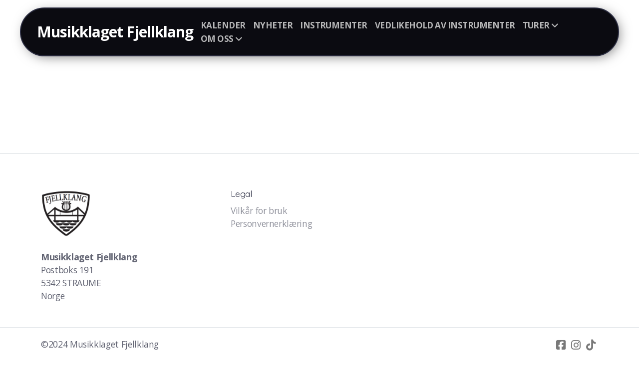

--- FILE ---
content_type: text/html; charset=utf-8
request_url: https://www.fjellklang.no/?attachment_id=2541
body_size: 5831
content:
<!DOCTYPE html>
<html lang="no" class="ko_Theme">
<head>
	<meta charset="utf-8">
	<meta http-equiv="X-UA-Compatible" content="IE=edge">
	<meta name="viewport" content="width=device-width, initial-scale=1.0">
	<meta name="description" content="">
	<meta name="keywords" content="">

	<title>Administrer filer &mdash; Musikklaget Fjellklang</title>

	<link rel="preconnect" href="https://fonts.googleapis.com" crossorigin><link rel="dns-prefetch" href="https://fonts.googleapis.com" crossorigin>
	<link rel="preconnect" href="https://fonts.gstatic.com" crossorigin><link rel="dns-prefetch" href="https://fonts.gstatic.com" crossorigin>
	<link rel="preconnect" href="https://cdn.jsdelivr.net" crossorigin><link rel="dns-prefetch" href="https://cdn.jsdelivr.net" crossorigin>

	<base href="/">
	<link rel="shortcut icon" href="https://www.fjellklang.no/data/files/cropped-fjellklang-logo1.png">
	<link rel="apple-touch-icon" href="https://www.fjellklang.no/data/files/cropped-fjellklang-logo1.png">

	<script src="https://cdn.jsdelivr.net/npm/jquery@3.6.1/dist/jquery.min.js" type="text/javascript"></script>

	<link href="https://cdn.jsdelivr.net/npm/bootstrap@5.3.3/dist/css/bootstrap.min.css" rel="stylesheet">
	<link href="//www.fjellklang.no/inc/live.css?v=4.7.4" type="text/css" rel="stylesheet"><link href="//fonts.googleapis.com/css?family=Quicksand:200,400,700|Open+Sans:200,400,700&amp;subset=latin-ext&amp;display=swap" rel="stylesheet" type="text/css">
	

	<!--[if lt IE 9]><script src="https://cdn.jsdelivr.net/npm/html5shiv@3.7.3/dist/html5shiv.min.js"></script><script src="https://cdn.jsdelivr.net/npm/respond.js@1.4.2/dest/respond.min.js"></script><![endif]-->

	<style>:root{--ui-color-accent: #179BD7;--ui-color-accent-75: rgba(23,155,215,0.7);--ui-color-accent-50: rgba(23,155,215,0.5);--ui-color-accent-25: rgba(23,155,215,0.25);--ui-color-accent-light: rgba(23,155,215,0.1);--ui-color-stripes-accent:repeating-linear-gradient(
	-45deg,#005f9b,#179BD7 20px,#005f9b 20px,#005f9b 50px,#179BD7 50px,#179BD7 65px);--ui-color-leftmenu:#293A4A;}.inAdminPlus #k_spinner {border: 5px solid rgba(0,0,0,0)!important;border-top-color: var(--ui-color-accent)!important;border-radius: 50%!important;background:rgba(0,0,0,0)!important;-webkit-animation: koLoadingRotation 1s infinite linear!important;animation: koLoadingRotation 1s infinite linear!important;}.inAdminPlus{--ui-color-stripes-accent:#179BD7!important;}</style><style>.ko_Theme .topmenu a:hover, .ko_Theme .topmenu .active a {background:inherit}.ko_Theme .menuHolder li a {margin: 0;padding: 0;border: 0;font-size: 100%;font: inherit;vertical-align: baseline;line-height: 1;color: inherit;text-shadow: none}.ko_Theme .menuHolder li {display: inline-block;padding:0}.ko_Theme .menuHolder{ flex-flow: row wrap}.ko_Theme .menuHolder,.ko_Theme #headerMenu{padding:0}.ko_Theme .logoHolder #logoReplacer h2,.ko_Theme .logoHolder a,.ko_Theme .logoHolder {line-height:1;padding:0;margin:0;height:auto}.ko_Theme .logoHolder img{max-height:auto}.ko_Theme #headerMenu .container {/*overflow:auto;*/display:flex;flex-direction: row;justify-content: space-between;align-items: center}:root{--color1:#2b2d42;--color2:#a30015;--color1_rgb: 43,45,66;--color1_hsl: 235,21%,21%;--color1_hs: 235,21%;--color1_h: 235;--color1_s: 21%;--color1_l: 21%;--color1_25:#cacbd0;--color1_50:#9596a1;--color1_75:#606271;--color1_125:#202232;--color1_150:#161721;--color1_175:#0b0b11;--color2_rgb: 163,0,21;--color2_hsl: 352,100%,32%;--color2_hs: 352,100%;--color2_h: 352;--color2_s: 100%;--color2_l: 32%;--color2_25:#e8bfc5;--color2_50:#d1808a;--color2_75:#ba4050;--color2_125:#7a0010;--color2_150:#52000b;--color2_175:#290005;--color1_bw:rgba(255,255,255,0.8);--color1_25_bw:rgba(0,0,0,0.8);--color1_50_bw:rgba(255,255,255,0.8);--color1_75_bw:rgba(255,255,255,0.8);--color1_125_bw:rgba(255,255,255,0.8);--color1_150_bw:rgba(255,255,255,0.8);--color1_175_bw:rgba(255,255,255,0.8);--color2_bw:rgba(255,255,255,0.8);--color2_25_bw:rgba(0,0,0,0.8);--color2_50_bw:rgba(255,255,255,0.8);--color2_75_bw:rgba(255,255,255,0.8);--color2_125_bw:rgba(255,255,255,0.8);--color2_150_bw:rgba(255,255,255,0.8);--color2_175_bw:rgba(255,255,255,0.8);;--font1:Quicksand;--font2:Open Sans;--font3:Helvetica Neue,sans-serif;--color1_rgb: 43,45,66;--color1_hsl: 235,21%,21%;--color1_hs: 235,21%;--color1_h: 235;--color1_s: 21%;--color1_l: 21%;--color1_25:#cacbd0;--color1_50:#9596a1;--color1_75:#606271;--color1_125:#202232;--color1_150:#161721;--color1_175:#0b0b11;--color2_rgb: 163,0,21;--color2_hsl: 352,100%,32%;--color2_hs: 352,100%;--color2_h: 352;--color2_s: 100%;--color2_l: 32%;--color2_25:#e8bfc5;--color2_50:#d1808a;--color2_75:#ba4050;--color2_125:#7a0010;--color2_150:#52000b;--color2_175:#290005;--color1_bw:rgba(255,255,255,0.8);--color1_25_bw:rgba(0,0,0,0.8);--color1_50_bw:rgba(255,255,255,0.8);--color1_75_bw:rgba(255,255,255,0.8);--color1_125_bw:rgba(255,255,255,0.8);--color1_150_bw:rgba(255,255,255,0.8);--color1_175_bw:rgba(255,255,255,0.8);--color2_bw:rgba(255,255,255,0.8);--color2_25_bw:rgba(0,0,0,0.8);--color2_50_bw:rgba(255,255,255,0.8);--color2_75_bw:rgba(255,255,255,0.8);--color2_125_bw:rgba(255,255,255,0.8);--color2_150_bw:rgba(255,255,255,0.8);--color2_175_bw:rgba(255,255,255,0.8);}#contentArea .koColor {color:#2b2d42;}ul.koCheckList li:before {background:#2b2d42;}.ko_Theme #website .btn-primary {background-color:var(--color1);border-color:var(--color1);}.ko_Theme #website .btn-outline-primary {color:var(--color1);border-color:var(--color1);}.ko_Theme #website .btn-outline-primary:hover {background-color:var(--color1);color:var(--color1_bw);border-color:var(--color1);}#website .page-item.active .page-link {background-color:#2b2d42;color:var(--color1_bw);border-color:var(--color1);}#contentArea a:not(.btn),#contentArea a.btn-link {color:var(--color1)}#website.koMenu .tab-pane:not(.tab-pane-menu):not(.tab-pane-footer) a:not(.btn):not(.koMenuButton),#website.koMenu a.btn-link {color:var(--color1)}#website .keditDark .keditWhite a:not(.btn):not(.page-link),#website .keditDark .keditWhite a.btn.btn-link{color:var(--color1)}.ko_Theme #contentArea, .ko_Theme .koThemeDark #contentArea .whiteShadowContainer {color:rgb(42, 42, 42)}#contentArea h1, #contentArea h2, #contentArea h3,#contentArea h1 a, #contentArea h2 a, #contentArea h3 a, .koThemeDark #contentArea .whiteShadowContainer strong, .koThemeDark #contentArea .whiteShadowContainer h1, .koThemeDark #contentArea .whiteShadowContainer h2, .koThemeDark #contentArea .whiteShadowContainer h3{color: rgb(0, 0, 0);}#contentArea h4, #contentArea h5, #contentArea h6,#contentArea h4 a, #contentArea h5 a, #contentArea h6 a, .koThemeDark #contentArea .whiteShadowContainer strong, .koThemeDark #contentArea .whiteShadowContainer h4, .koThemeDark #contentArea .whiteShadowContainer h5, .koThemeDark #contentArea .whiteShadowContainer h6 {color: rgb(0, 0, 0);}.ko_Theme #website #footerContent {color: var(--color1_75);}.ko_Theme #website #footerContent h1,.ko_Theme #website #footerContent h2,.ko_Theme #website #footerContent h3,.ko_Theme #website #footerContent h4,.ko_Theme #website #footerContent h5,.ko_Theme #website #footerContent h6 {color: var(--color1);}.ko_Theme #website, .ko_Theme #website p{font-family:var(--font2),sans-serif;}.ko_Theme #website a.btn, .ko_Theme #website button.btn{font-family:var(--font2),sans-serif;}.ko_Theme #website h1,.ko_Theme #website h2,.ko_Theme #website h3{font-family:var(--font1),sans-serif;font-weight:700}.ko_Theme #website h4,.ko_Theme #website h5,.ko_Theme #website h6{font-family:var(--font1),sans-serif;font-weight:400}.ko_Theme #website .topmenu{font-family:var(--font2),sans-serif;font-weight:700}.ko_Theme #website .logoHolder .logoContents{font-family:var(--font2),sans-serif;font-weight:700}.ko_Theme #website #footerContent {font-family:var(--font2),sans-serif;}.ko_Theme #website #footerContent h1,.ko_Theme #website #footerContent h2,.ko_Theme #website #footerContent h3,.ko_Theme #website #footerContent h4,.ko_Theme #website #footerContent h5,.ko_Theme #website #footerContent h6 {font-family:var(--font1),sans-serif;}.ko_Theme .menuHolder li.topmenuSocial > span{margin-top:0px;}.ko_Theme #headerContent:not(.koZeroPadding),.ko_Theme #subpageHeaderContent:not(.koZeroPadding){}.ko_Theme #headerMenu{/*overflow:auto;*//*display:flex;flex-direction: row;justify-content: space-between;align-items: center;*/background:var(--color1_175);padding:20px;margin:15px 0px 0px 0px;border:2px solid var(--color1);border-radius:99px;box-shadow:0 .4375rem 1.8125rem 0 rgba(0,0,0,.09);position:absolute;display:block;position:absolute;z-index:3;;}.ko_Theme .logoHolder{padding:0px 0px 0px 0px;;white-space: nowrap;}.ko_Theme .logoHolder .logoContents{font-size:30px;color:rgb(255, 255, 255);display: flex;align-items: center;min-height:40px;}@media (max-width: 768px){.ko_Theme .logoHolder .logoContents{font-size:22px;}}.ko_Theme .logoHolder img{max-height:40px;height:40px;min-height:40px;}.ko_Theme .menuHolder { display: flex;}.ko_Theme .menuHolder li{}.ko_Theme .menuHolder li a{font-size:17px;color:rgba(255, 255, 255,0.7);padding:5px 0px 5px 0px;margin:0px 0px 0px 15px;border-radius:0px;border:0px solid transparent;text-shadow:1px 1px 1px rgba(0,0,0,0.1);text-transform:uppercase;transition:0.2s all;}.ko_Theme .menuHolder li.active a,.ko_Theme .menuHolder li a:hover{color:rgb(255, 255, 255);border-color:rgb(255, 255, 255);}.ko_Theme .menuHolder li.accent1 a,.ko_Theme .menuHolder li.accent1.active a{font-size:17px;color:rgb(255, 255, 255);padding:13px;margin:0px 0px 0px 15px;border-radius:99px;border:1px solid rgb(255, 255, 255);}.ko_Theme .menuHolder li.accent1.active a,.ko_Theme .menuHolder li.accent1 a:hover{color:var(--color1);background:rgb(255, 255, 255);}.ko_Theme .menuHolder li.accent2 a,.ko_Theme .menuHolder li.accent2.active a{font-size:17px;color:var(--color2_25);background:var(--color2);padding:15px;margin:0px 0px 0px 15px;border-radius:5px;border:0px solid ;}.ko_Theme .menuHolder li.accent2.active a,.ko_Theme .menuHolder li.accent2 a:hover{color:var(--color2_25);background:var(--color2_125);border-color:var(--color1);}.ko_Theme .menuHolder li.topmenuSocial a{color:rgb(255, 255, 255)}#contentArea:not(.lpMode) #contentAreaElement + .kedit::before{content:"";white-space:nowrap;display:block;padding-top:107px;}#contentArea:not(.lpMode) #contentAreaElement + .kedit .k_Edit,#contentArea:not(.lpMode) #contentAreaElement + .kedit .koInModuleMenu{top:107px;border-top-right-radius: 4px;}#contentArea:not(.lpMode) #contentAreaElement + .kedit span.k_EditMore{border-radius: 0 4px 4px 0;}.keditColumn .k_Edit,.keditColumn .koInModuleMenu{top:2px!important}.ko_Theme #headerMenu{max-width:90%;margin-right:auto;margin-left:auto}.ko_Theme #headerMenu .container{ max-width: 100%;}@media (min-width: 1200px) {.ko_Theme #headerMenu {max-width: 1200px;}}   .ko_Theme #headerMenu {   box-shadow: 5px 5px 25px -5px rgba(0,0,0,0.5); }</style>
</head>
<body class="" >
<div id="websiteLoading" onclick="var elem = document.getElementById('websiteLoading');elem.parentNode.removeChild(elem);" onkeyup="var elem = document.getElementById('websiteLoading');elem.parentNode.removeChild(elem);" class="isLoading isLoading-1"><div style="background:white;position:absolute;top:0;left:0;right:0;bottom:0;height:100%;width:100%" class="d-none"></div><noscript><style>#websiteLoading{display:none!important}body{visibility:visible!important;overflow:auto!important}</style></noscript><style>		body{overflow:hidden}		body.body{visibility:visible;overflow:auto}		#websiteLoading{visibility:visible;position:fixed;top:0;left:0;right:0;bottom:0;transition:0.5s all;z-index:100000;background: linear-gradient(135deg, rgba(255,255,255,.95) 20%, rgba(255,255,255,.5), rgba(255,255,255,.95) 80%);cursor:wait}		#websiteLoading.isLoading-1{background:#fff;}		#websiteLoading.isLoaded{opacity:0;cursor:default;pointer-events:none}		@-webkit-keyframes koLoadingRotation {		to {			-webkit-transform: rotate(360deg);					transform: rotate(360deg);		}		}		@keyframes koLoadingRotation {		to {			-webkit-transform: rotate(360deg);					transform: rotate(360deg);		}		}		.isLoading .spinner {		-webkit-animation: koLoadingRotation 1.5s linear infinite;				animation: koLoadingRotation 1.5s linear infinite;			/*will-change: transform;*/		}		.isLoading .spinner .path {		-webkit-animation: dash 1.5s ease-in-out infinite;				animation: dash 1.5s ease-in-out infinite;		}		@-webkit-keyframes dash {		0% {			stroke-dasharray: 1, 150;			stroke-dashoffset: 0;			stroke:var(--color1);		}		50% {			stroke-dasharray: 90, 150;			stroke-dashoffset: -35;			stroke:var(--color2);		}		100% {			stroke-dasharray: 90, 150;			stroke-dashoffset: -124;			stroke:var(--color1);		}		}		@keyframes dash {		0% {			stroke-dasharray: 1, 150;			stroke-dashoffset: 0;			stroke:var(--color1);		}		50% {			stroke-dasharray: 90, 150;			stroke-dashoffset: -35;			stroke:var(--color2);		}		100% {			stroke-dasharray: 90, 150;			stroke-dashoffset: -124;			stroke:var(--color1);		}		}		#websiteLoading::after {			content:"";			background: #fff;			border-radius:100%;			box-shadow: 5px 5px 50px rgba(0,0,0,0.1);			position: absolute;			top: 50%;			left: 50%;			margin: -57px 0 0 -57px;			width: 114px;			height: 114px;		}		</style><svg class="spinner" viewBox="0 0 50 50" style="z-index: 2;position: absolute;top: 50%;left: 50%;width:120px;height:120px;	  margin: -60px 0 0 -60px;"><circle class="path" cx="25" cy="25" r="20" fill="none" stroke-width="2" style="stroke: #ccc; stroke: var(--color1);stroke-linecap: round;"></circle></svg></div><div id="website" class=""><header id="header"><div id="headerMenu"><div class="container"><div class="logoHolder skiptranslate"><a href="/" class="logo"><span class="logoContents"><span id="logoReplacer">Musikklaget Fjellklang</span><!--Logo--></span></a></div>

	<ul class="menuHolder topmenu" role="navigation">
		<li><a href="kalender"><span>Kalender</span></a></li>
		<li><a href="nyheter"><span>Nyheter</span></a></li>
		<li><a href="instrumenter"><span>Instrumenter</span></a></li>
		<li><a href="vedlikehold-av-instrumenter"><span>Vedlikehold av instrumenter</span></a></li>
		<li><a href="turer" rel="dropmenu_1_5"><span>Turer</span></a></li>
		<li><a href="om-oss" rel="dropmenu_1_7"><span>Om oss</span></a></li>
		
	</ul>

</div></div></header><main class="WxEditableArea" id="contentArea"><div id="contentAreaElement" class="kelement"></div><section class="kedit"><div class="container"></div></section></main><footer id="footerContent"><section data-pcid="5500.1" id="kedit_fn0orubsd" data-bgcolor="rgb(255, 255, 255)" class="border-top kedit keditFooter keditFooter1" data-padding="20-0" style="background:rgb(255, 255, 255);padding-top:20px;padding-bottom:0px"><div class="keditFooterLine1 container">
          <div class="row">
              <div class="col-lg-4">
                  <div class="kedit" id="kpg_4480441">
                  <span class="keditImageWrap keditImageWrap-dd"><span class="keditImageWrap keditImageWrap-dd"><img class="keditFooterLogo lazy" alt="" title="" data-src="data/files/cropped-fjellklang-logo1.png"></span></span>
                  <div class="keditable mt-4 keditFooterCompany"><strong>Musikklaget Fjellklang</strong><br>Postboks 191<br>5342 STRAUME<br>Norge</div>
                  </div>
              </div>
              <div class="col-lg-8">
                  <div class="kedit keditFooterMenu" id="kpg_4307442"><ul class="sitemap"><li><h5>Legal</h5>
<ul>

<li data-id="1"><a href="vilkar-for-bruk" title="Vilkår for bruk" ><span>Vilkår for bruk</span></a></li>

<li data-id="2"><a href="personvernerklaering" title="Personvernerklæring" ><span>Personvernerklæring</span></a></li>
</ul>
</li></ul></div>
              </div>
          </div>
      </div>

      <div class="keditFooterLine2 border-top">
          <div class="container">
              <div class="row">
                  <div class="col-sm-7">
                      <div class="kedit" id="kpg_8995213"><div class="keditable keditFooterCopyright">©2024 Musikklaget Fjellklang</div></div>
                  </div>
                  <div class="col-sm-5">
                      <div class="kedit keditFooterApp" id="kpg_3360764"><div class="footerHolder" id="keditFooterModule"><div class="social_fa social_bw social_bwh social_footer"><a aria-label="Go to Facebook" target="_blank" href="https://www.facebook.com/Fjellklang"><i class="fab fa-facebook-square fa-2x fa-fw"></i></a><a aria-label="Go to Instagram" target="_blank" href="https://instagram.com/musikklagetfjellklang"><i class="fab fa-instagram fa-2x fa-fw"></i></a><a aria-label="Go to TikTok" target="_blank" href="https://www.tiktok.com/@musikklagetfjellklang"><i class="fab fa-tiktok fa-2x fa-fw"></i></a></div></div></div>
                  </div>
              </div>
          </div>
      </div></section></footer></div><a id="scrollToTop" aria-label="Scroll til topp" href="javascript:void(null)"><i class="fa fa-fw fa-arrow-up"></i></a><script data-id="websiteLoading">$(document).ready(function(){

						$('#websiteLoading').removeClass('isLoading-1');
						setTimeout(function(){

							var c=$('#websiteLoading');
							if(c.length>0){
								//$('body').attr('id','body');
								$('body').addClass('body');
								$('#websiteLoading').addClass('isLoaded');
								setTimeout(function(){$('#websiteLoading').remove()},1000);
							}

						},3000);
					});window.onload = function(){$('#websiteLoading').addClass('isLoaded');
				//$('body').attr('id','body');
				$('body').addClass('body');
				setTimeout(function(){$('#websiteLoading').remove()},500);$(document).keyup(function(e){if((e.ctrlKey || e.metaKey)&&e.keyCode==27){window.location.href="?modal=login";}});};</script><script>var koSiteName="Musikklaget Fjellklang";$(function(){$(".koLeftMenuOpener").removeClass("invisible");})</script><div id="searchHolder">
		<form method="get" action="">
			<div>Søk</div>
			<input type="text" autocomplete="off" name="search" aria-label="Søkeskjema" id="searchInput" class="form-control">
			<button type="submit" class="btn btn-color1" aria-label="Søk"><i class="fas fa-search"></i></button>
			<button type="reset" class="btn btn-light" onclick="$('#searchHolder').removeClass('active')"><i class="fas fa-times"></i></button>
		</form></div><script>var magnificPopupInit=function(){$('a.lightbox').magnificPopup({type:'image',gallery:{enabled:true}});}</script><link rel="stylesheet" href="https://cdn.jsdelivr.net/npm/magnific-popup@1.1.0/dist/magnific-popup.min.css"><script async src="https://cdn.jsdelivr.net/npm/magnific-popup@1.1.0/dist/jquery.magnific-popup.min.js" onload="magnificPopupInit()"></script>

<script>var jQueryChecker_interval,jQueryChecker_count=0;$(function(){jQueryChecker_interval=window.setInterval(function(){if(typeof window.$ === "undefined" && typeof window.jQuery === "function"){console.log("jQuery ($) has been lost, restoring...");window.$=window.jQuery}jQueryChecker_count++;if(jQueryChecker_count>10)clearInterval(jQueryChecker_interval)},1000)})</script><a class="kedit-data-widget" href="https://www.styreportalen.no" target="_blank" style="background:#000;color:#fff;position:relative;bottom:0;left:0;width:100%;z-index:65400;padding:0 25px;height:50px;line-height:50px;font-size:100%;display:block;text-align:center">Driftes av Styreportalen AS</a><script>if(window.self !== window.top){$(function(){window.top.koMenuFit(900);window.top.koMenuLoaded()});}</script><script src="https://cdn.jsdelivr.net/npm/instant.page@5.2.0/instantpage.min.js" type="module" defer></script><script>var menuCaption = "Velg en side";var timeLocale={YEAR_PLURAL: "\u00c5r",YEAR_SINGULAR: "\u00c5r",MONTH_PLURAL: "M\u00e5neder",MONTH_SINGULAR: "M\u00e5ned",WEEK_PLURAL: "Uker",WEEK_SINGULAR: "Uker",DAY_PLURAL: "Dager",DAY_SINGULAR: "Dag",HOUR_PLURAL: "Timer",HOUR_SINGULAR: "Time",MINUTE_PLURAL: "Minutter",MINUTE_SINGULAR: "Minutt",SECOND_PLURAL: "Sekunder",SECOND_SINGULAR: "Sekund"};</script><script type="text/javascript" src="//www.fjellklang.no/inc/live.js?4.7.4" async></script><link href="https://cdn.jsdelivr.net/npm/@fortawesome/fontawesome-free@6.5.2/css/all.min.css" rel="stylesheet"><script src="https://cdn.jsdelivr.net/npm/bootstrap@5.3.3/dist/js/bootstrap.bundle.min.js" type="text/javascript"></script>
	<!-- AOS (Animate on Scroll) -->
	<link rel="stylesheet" href="https://cdn.jsdelivr.net/npm/aos@2.3.4/dist/aos.css">
<script src="https://cdn.jsdelivr.net/npm/aos@2.3.4/dist/aos.min.js" defer></script><script>$(function(){AOS.init({offset:-10,delay:100,duration:800,easing:'ease',anchorPlacement:'top-bottom'});})</script><script>$(function(e){var a = 400,s = e('#scrollToTop');e(window).scroll(function(){e(this).scrollTop() > a ? s.addClass('active') : s.removeClass('active')}), s.on('click',function(a){s.removeClass('active');e('body,html').animate({scrollTop: 0});})})</script>
<ul id="dropmenu_1_5" class="dropmenudiv dropfirst">
<li><a href="england-2024"><span>England 2024</span></a></li>
<li><a href="malaga-2022"><span>Malaga 2022</span></a></li>
<li><a href="italia-2019"><span>Italia 2019</span></a></li>
<li><a href="danmark-2016"><span>Danmark 2016</span></a></li>
<li><a href="england-2013"><span>England 2013</span></a></li>
<li><a href="goteborg-2012"><span>Gøteborg 2012</span></a></li>
</ul>
<ul id="dropmenu_1_7" class="dropmenudiv dropfirst">
<li><a href="fjellklang-sin-historie"><span>Fjellklang sin historie</span></a></li>
<li><a href="styret-og-verv"><span>Styret og verv</span></a></li>
<li><a href="galleri"><span>Galleri</span></a>
<ul id="dropmenu_1_3" class="dropmenudiv">
<li><a href="2024"><span>2024</span></a></li>
<li><a href="2023"><span>2023</span></a></li>
<li><a href="2022"><span>2022</span></a></li>
<li><a href="2021"><span>2021</span></a></li>
<li><a href="2020"><span>2020</span></a></li>
<li><a href="2019"><span>2019</span></a></li>
<li><a href="2018"><span>2018</span></a></li>
<li><a href="2017"><span>2017</span></a></li>
<li><a href="2016"><span>2016</span></a></li>
<li><a href="2015"><span>2015</span></a></li>
<li><a href="2014"><span>2014</span></a></li>
<li><a href="2013"><span>2013</span></a></li>
<li><a href="2012"><span>2012</span></a></li>
<li><a href="gamle-bilder"><span>Gamle Bilder</span></a></li>
</ul></li>
<li><a href="spill-med-oss"><span>Spill med oss</span></a></li>
<li><a href="kontakt-oss"><span>Kontakt oss</span></a></li>
</ul><script type="text/javascript" id="jsMenusSetup">window.addEventListener('load',function(){ddlevelsmenu.setup("1", "topbar","0","0");});</script>
</body></html>